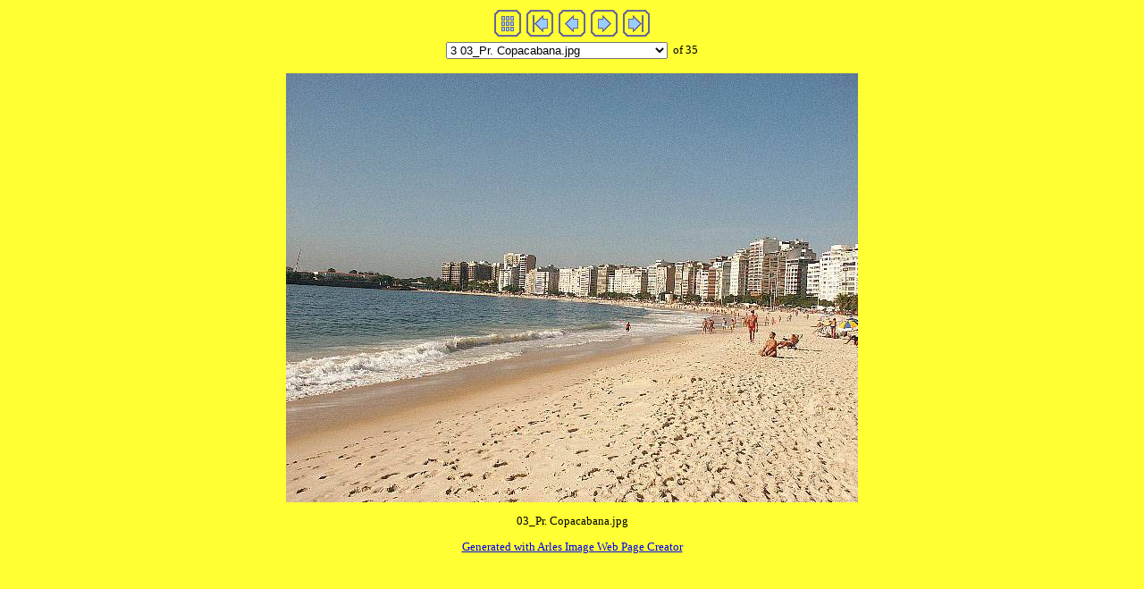

--- FILE ---
content_type: text/html
request_url: http://rio-vida.de/Bilder/Praias/imagepages/image3.htm
body_size: 1236
content:
<html>

<head>
<meta http-equiv="Content-Type" content="text/html; charset=">
<meta name="GENERATOR" content="Arles Image Web Page Creator 4.73">
<title>03_Pr. Copacabana.jpg</title>

<script language="JavaScript"><!--
// Copyright 2001 - Digital Dutch (www.digitaldutch.com)

function go(what) {
  value = what.options[what.selectedIndex].value;
  if (value == "") return;
  window.location.href = value;
}

//--></script>
</head>

<body bgcolor="#FFFF33">
<font face="Verdana,Geneva" size="2"><!-- This page was generated with Arles Image Web Page Creator -->
<!-- For more information go to: http://www.digitaldutch.com/arles/ -->

<table align="center" cellpadding="3" cellspacing="0" border="0">
  <tr>
    <td><a href="../index.htm"><img src="../arlesimages/tsign_purple_index.gif" border="0" height="30" width="30" alt="Index page"></a></td>
    <td><a href="image1.htm"><img src="../arlesimages/tsign_purple_first.gif" border="0" height="30" width="30" alt="[&lt;&lt; First]"></a></td>
    <td><a href="image2.htm"><img src="../arlesimages/tsign_purple_previous.gif" border="0" height="30" width="30" alt="[&lt; Previous]"></a></td>
    <td><a href="image4.htm"><img src="../arlesimages/tsign_purple_next.gif" border="0" height="30" width="30" alt="[Next &gt;]"></a></td>
    <td><a href="image35.htm"><img src="../arlesimages/tsign_purple_last.gif" border="0" height="30" width="30" alt="[Last &gt;&gt;]"></a></td>
  </tr>
</table>
<div align="center"><center><form name="form1">
<table align="center" cellpadding="3" cellspacing="0" border="0">
  <tr>
    <td><select name="imagelist" onChange="go(this)">
  <option value="image1.htm">1 01_Pr. Copacabana.jpg</option>
  <option value="image2.htm">2 02_Pr. Copacabana.jpg</option>
  <option selected value="image3.htm">3 03_Pr. Copacabana.jpg</option>
  <option value="image4.htm">4 04_Pr. Copacabana.jpg</option>
  <option value="image5.htm">5 05_Pr. Copacabana.jpg</option>
  <option value="image6.htm">6 06_Pr. Copacabana.jpg</option>
  <option value="image7.htm">7 07_Pr. Copacabana.jpg</option>
  <option value="image8.htm">8 08_Pr. Copacabana.jpg</option>
  <option value="image9.htm">9 09_Pr. Copacabana.jpg</option>
  <option value="image10.htm">10 10_Pr. Copacab. Zuckerhut.jpg</option>
  <option value="image11.htm">11 11_Praia Leme.jpg</option>
  <option value="image12.htm">12 12_Praia Leme.jpg</option>
  <option value="image13.htm">13 13_Praia Ipanema.jpg</option>
  <option value="image14.htm">14 14_Praia Ipanema.jpg</option>
  <option value="image15.htm">15 15_Praia Ipanema.jpg</option>
  <option value="image16.htm">16 16_Praia Ipanema.jpg</option>
  <option value="image17.htm">17 17_Pr. Ipanema antigo.jpg</option>
  <option value="image18.htm">18 18_Praia Leblon.jpg</option>
  <option value="image19.htm">19 19_Praia Leblon.jpg</option>
  <option value="image20.htm">20 20_Praia Leblon.jpg</option>
  <option value="image21.htm">21 21_Praia Sao Conrado.jpg</option>
  <option value="image22.htm">22 22_Praia Sao Conrado.jpg</option>
  <option value="image23.htm">23 23_Praia Sao Conrado.jpg</option>
  <option value="image24.htm">24 24_Pr. Barra da Tijuca.jpg</option>
  <option value="image25.htm">25 25_Pr. Barra da Tijuca.jpg</option>
  <option value="image26.htm">26 26_Pr. Recreio dos Banderantes.jpg</option>
  <option value="image27.htm">27 27_Pr. Recreio dos Banderantes.jpg</option>
  <option value="image28.htm">28 28_Praia Grumari.jpg</option>
  <option value="image29.htm">29 29_Praia Grumari.jpg</option>
  <option value="image30.htm">30 30_Praia Vermelha.jpg</option>
  <option value="image31.htm">31 31_Praia Vermelha.jpg</option>
  <option value="image32.htm">32 32_Praia Itacoatiara_Niteroi.JPG</option>
  <option value="image33.htm">33 33_Praia Itacoatiara_Niteroi.JPG</option>
  <option value="image34.htm">34 34_Praia Itacoatiara_Niteroi.JPG</option>
  <option value="image35.htm">35 35_Praia Camboinhas_Niteroi.JPG</option>
</select></td>
    <td><font face="Verdana" size="2">of 35</font></td>
  </tr>
</table>
</form></center></div>

<p align="center"><img src="../images/03_Pr.%20Copacabana.jpg" alt="03_Pr. Copacabana.jpg" height="480" width="640" border="0"></p>

<p align="center"><font face="Verdana" size="2">03_Pr. Copacabana.jpg</font></p>

<p align="center"><a href="http://www.digitaldutch.com/arles/" target="_top"><font size="-1">Generated with Arles Image Web Page Creator</font></a></p>

</font></body>

</html>